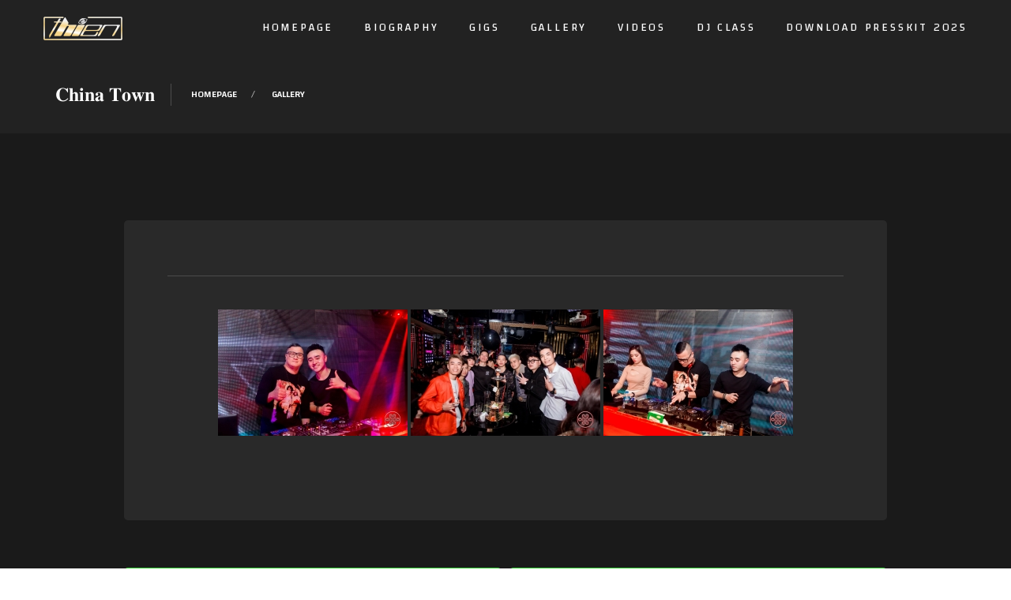

--- FILE ---
content_type: text/html; charset=UTF-8
request_url: https://thienhi.com.vn/%F0%9D%90%82%F0%9D%90%A1%F0%9D%90%A2%F0%9D%90%A7%F0%9D%90%9A-%F0%9D%90%93%F0%9D%90%A8%F0%9D%90%B0%F0%9D%90%A7/
body_size: 9597
content:
<!DOCTYPE html>
<html dir="ltr" lang="en-US" prefix="og: https://ogp.me/ns#" class="no-js">
<head>
	<meta charset="UTF-8">
	<meta name="viewport" content="width=device-width, initial-scale=1">
	<link rel="profile" href="http://gmpg.org/xfn/11">
		<title>𝐂𝐡𝐢𝐧𝐚 𝐓𝐨𝐰𝐧 - Thiện Hí</title>

		<!-- All in One SEO 4.7.7.2 - aioseo.com -->
	<meta name="robots" content="max-image-preview:large" />
	<meta name="author" content="adminhieu"/>
	<link rel="canonical" href="https://thienhi.com.vn/%f0%9d%90%82%f0%9d%90%a1%f0%9d%90%a2%f0%9d%90%a7%f0%9d%90%9a-%f0%9d%90%93%f0%9d%90%a8%f0%9d%90%b0%f0%9d%90%a7/" />
	<meta name="generator" content="All in One SEO (AIOSEO) 4.7.7.2" />
		<meta property="og:locale" content="en_US" />
		<meta property="og:site_name" content="Thiện Hí - DJ THIEN HI&#039;" />
		<meta property="og:type" content="article" />
		<meta property="og:title" content="𝐂𝐡𝐢𝐧𝐚 𝐓𝐨𝐰𝐧 - Thiện Hí" />
		<meta property="og:url" content="https://thienhi.com.vn/%f0%9d%90%82%f0%9d%90%a1%f0%9d%90%a2%f0%9d%90%a7%f0%9d%90%9a-%f0%9d%90%93%f0%9d%90%a8%f0%9d%90%b0%f0%9d%90%a7/" />
		<meta property="article:published_time" content="2021-01-02T13:24:21+00:00" />
		<meta property="article:modified_time" content="2021-01-12T13:25:34+00:00" />
		<meta name="twitter:card" content="summary" />
		<meta name="twitter:title" content="𝐂𝐡𝐢𝐧𝐚 𝐓𝐨𝐰𝐧 - Thiện Hí" />
		<script type="application/ld+json" class="aioseo-schema">
			{"@context":"https:\/\/schema.org","@graph":[{"@type":"BlogPosting","@id":"https:\/\/thienhi.com.vn\/%f0%9d%90%82%f0%9d%90%a1%f0%9d%90%a2%f0%9d%90%a7%f0%9d%90%9a-%f0%9d%90%93%f0%9d%90%a8%f0%9d%90%b0%f0%9d%90%a7\/#blogposting","name":"\ud835\udc02\ud835\udc21\ud835\udc22\ud835\udc27\ud835\udc1a \ud835\udc13\ud835\udc28\ud835\udc30\ud835\udc27 - Thi\u1ec7n H\u00ed","headline":"\ud835\udc02\ud835\udc21\ud835\udc22\ud835\udc27\ud835\udc1a \ud835\udc13\ud835\udc28\ud835\udc30\ud835\udc27","author":{"@id":"https:\/\/thienhi.com.vn\/author\/adminhieu\/#author"},"publisher":{"@id":"https:\/\/thienhi.com.vn\/#organization"},"datePublished":"2021-01-02T20:24:21+07:00","dateModified":"2021-01-12T20:25:34+07:00","inLanguage":"en-US","mainEntityOfPage":{"@id":"https:\/\/thienhi.com.vn\/%f0%9d%90%82%f0%9d%90%a1%f0%9d%90%a2%f0%9d%90%a7%f0%9d%90%9a-%f0%9d%90%93%f0%9d%90%a8%f0%9d%90%b0%f0%9d%90%a7\/#webpage"},"isPartOf":{"@id":"https:\/\/thienhi.com.vn\/%f0%9d%90%82%f0%9d%90%a1%f0%9d%90%a2%f0%9d%90%a7%f0%9d%90%9a-%f0%9d%90%93%f0%9d%90%a8%f0%9d%90%b0%f0%9d%90%a7\/#webpage"},"articleSection":"Gallery, Gallery"},{"@type":"BreadcrumbList","@id":"https:\/\/thienhi.com.vn\/%f0%9d%90%82%f0%9d%90%a1%f0%9d%90%a2%f0%9d%90%a7%f0%9d%90%9a-%f0%9d%90%93%f0%9d%90%a8%f0%9d%90%b0%f0%9d%90%a7\/#breadcrumblist","itemListElement":[{"@type":"ListItem","@id":"https:\/\/thienhi.com.vn\/#listItem","position":1,"name":"Home","item":"https:\/\/thienhi.com.vn\/","nextItem":{"@type":"ListItem","@id":"https:\/\/thienhi.com.vn\/%f0%9d%90%82%f0%9d%90%a1%f0%9d%90%a2%f0%9d%90%a7%f0%9d%90%9a-%f0%9d%90%93%f0%9d%90%a8%f0%9d%90%b0%f0%9d%90%a7\/#listItem","name":"\ud835\udc02\ud835\udc21\ud835\udc22\ud835\udc27\ud835\udc1a \ud835\udc13\ud835\udc28\ud835\udc30\ud835\udc27"}},{"@type":"ListItem","@id":"https:\/\/thienhi.com.vn\/%f0%9d%90%82%f0%9d%90%a1%f0%9d%90%a2%f0%9d%90%a7%f0%9d%90%9a-%f0%9d%90%93%f0%9d%90%a8%f0%9d%90%b0%f0%9d%90%a7\/#listItem","position":2,"name":"\ud835\udc02\ud835\udc21\ud835\udc22\ud835\udc27\ud835\udc1a \ud835\udc13\ud835\udc28\ud835\udc30\ud835\udc27","previousItem":{"@type":"ListItem","@id":"https:\/\/thienhi.com.vn\/#listItem","name":"Home"}}]},{"@type":"Organization","@id":"https:\/\/thienhi.com.vn\/#organization","name":"Thi\u1ec7n H\u00ed","description":"DJ THIEN HI'","url":"https:\/\/thienhi.com.vn\/"},{"@type":"Person","@id":"https:\/\/thienhi.com.vn\/author\/adminhieu\/#author","url":"https:\/\/thienhi.com.vn\/author\/adminhieu\/","name":"adminhieu","image":{"@type":"ImageObject","@id":"https:\/\/thienhi.com.vn\/%f0%9d%90%82%f0%9d%90%a1%f0%9d%90%a2%f0%9d%90%a7%f0%9d%90%9a-%f0%9d%90%93%f0%9d%90%a8%f0%9d%90%b0%f0%9d%90%a7\/#authorImage","url":"https:\/\/secure.gravatar.com\/avatar\/f86f733b9a51ab35ace49c1e08def132?s=96&d=mm&r=g","width":96,"height":96,"caption":"adminhieu"}},{"@type":"WebPage","@id":"https:\/\/thienhi.com.vn\/%f0%9d%90%82%f0%9d%90%a1%f0%9d%90%a2%f0%9d%90%a7%f0%9d%90%9a-%f0%9d%90%93%f0%9d%90%a8%f0%9d%90%b0%f0%9d%90%a7\/#webpage","url":"https:\/\/thienhi.com.vn\/%f0%9d%90%82%f0%9d%90%a1%f0%9d%90%a2%f0%9d%90%a7%f0%9d%90%9a-%f0%9d%90%93%f0%9d%90%a8%f0%9d%90%b0%f0%9d%90%a7\/","name":"\ud835\udc02\ud835\udc21\ud835\udc22\ud835\udc27\ud835\udc1a \ud835\udc13\ud835\udc28\ud835\udc30\ud835\udc27 - Thi\u1ec7n H\u00ed","inLanguage":"en-US","isPartOf":{"@id":"https:\/\/thienhi.com.vn\/#website"},"breadcrumb":{"@id":"https:\/\/thienhi.com.vn\/%f0%9d%90%82%f0%9d%90%a1%f0%9d%90%a2%f0%9d%90%a7%f0%9d%90%9a-%f0%9d%90%93%f0%9d%90%a8%f0%9d%90%b0%f0%9d%90%a7\/#breadcrumblist"},"author":{"@id":"https:\/\/thienhi.com.vn\/author\/adminhieu\/#author"},"creator":{"@id":"https:\/\/thienhi.com.vn\/author\/adminhieu\/#author"},"datePublished":"2021-01-02T20:24:21+07:00","dateModified":"2021-01-12T20:25:34+07:00"},{"@type":"WebSite","@id":"https:\/\/thienhi.com.vn\/#website","url":"https:\/\/thienhi.com.vn\/","name":"Thi\u1ec7n H\u00ed","description":"DJ THIEN HI'","inLanguage":"en-US","publisher":{"@id":"https:\/\/thienhi.com.vn\/#organization"}}]}
		</script>
		<!-- All in One SEO -->

<link rel='dns-prefetch' href='//fonts.googleapis.com' />
<link rel='stylesheet' id='wp-block-library-css' href='https://thienhi.com.vn/wp-includes/css/dist/block-library/style.min.css' type='text/css' media='all' />
<style id='classic-theme-styles-inline-css' type='text/css'>
/*! This file is auto-generated */
.wp-block-button__link{color:#fff;background-color:#32373c;border-radius:9999px;box-shadow:none;text-decoration:none;padding:calc(.667em + 2px) calc(1.333em + 2px);font-size:1.125em}.wp-block-file__button{background:#32373c;color:#fff;text-decoration:none}
</style>
<style id='global-styles-inline-css' type='text/css'>
:root{--wp--preset--aspect-ratio--square: 1;--wp--preset--aspect-ratio--4-3: 4/3;--wp--preset--aspect-ratio--3-4: 3/4;--wp--preset--aspect-ratio--3-2: 3/2;--wp--preset--aspect-ratio--2-3: 2/3;--wp--preset--aspect-ratio--16-9: 16/9;--wp--preset--aspect-ratio--9-16: 9/16;--wp--preset--color--black: #000000;--wp--preset--color--cyan-bluish-gray: #abb8c3;--wp--preset--color--white: #ffffff;--wp--preset--color--pale-pink: #f78da7;--wp--preset--color--vivid-red: #cf2e2e;--wp--preset--color--luminous-vivid-orange: #ff6900;--wp--preset--color--luminous-vivid-amber: #fcb900;--wp--preset--color--light-green-cyan: #7bdcb5;--wp--preset--color--vivid-green-cyan: #00d084;--wp--preset--color--pale-cyan-blue: #8ed1fc;--wp--preset--color--vivid-cyan-blue: #0693e3;--wp--preset--color--vivid-purple: #9b51e0;--wp--preset--gradient--vivid-cyan-blue-to-vivid-purple: linear-gradient(135deg,rgba(6,147,227,1) 0%,rgb(155,81,224) 100%);--wp--preset--gradient--light-green-cyan-to-vivid-green-cyan: linear-gradient(135deg,rgb(122,220,180) 0%,rgb(0,208,130) 100%);--wp--preset--gradient--luminous-vivid-amber-to-luminous-vivid-orange: linear-gradient(135deg,rgba(252,185,0,1) 0%,rgba(255,105,0,1) 100%);--wp--preset--gradient--luminous-vivid-orange-to-vivid-red: linear-gradient(135deg,rgba(255,105,0,1) 0%,rgb(207,46,46) 100%);--wp--preset--gradient--very-light-gray-to-cyan-bluish-gray: linear-gradient(135deg,rgb(238,238,238) 0%,rgb(169,184,195) 100%);--wp--preset--gradient--cool-to-warm-spectrum: linear-gradient(135deg,rgb(74,234,220) 0%,rgb(151,120,209) 20%,rgb(207,42,186) 40%,rgb(238,44,130) 60%,rgb(251,105,98) 80%,rgb(254,248,76) 100%);--wp--preset--gradient--blush-light-purple: linear-gradient(135deg,rgb(255,206,236) 0%,rgb(152,150,240) 100%);--wp--preset--gradient--blush-bordeaux: linear-gradient(135deg,rgb(254,205,165) 0%,rgb(254,45,45) 50%,rgb(107,0,62) 100%);--wp--preset--gradient--luminous-dusk: linear-gradient(135deg,rgb(255,203,112) 0%,rgb(199,81,192) 50%,rgb(65,88,208) 100%);--wp--preset--gradient--pale-ocean: linear-gradient(135deg,rgb(255,245,203) 0%,rgb(182,227,212) 50%,rgb(51,167,181) 100%);--wp--preset--gradient--electric-grass: linear-gradient(135deg,rgb(202,248,128) 0%,rgb(113,206,126) 100%);--wp--preset--gradient--midnight: linear-gradient(135deg,rgb(2,3,129) 0%,rgb(40,116,252) 100%);--wp--preset--font-size--small: 13px;--wp--preset--font-size--medium: 20px;--wp--preset--font-size--large: 36px;--wp--preset--font-size--x-large: 42px;--wp--preset--spacing--20: 0.44rem;--wp--preset--spacing--30: 0.67rem;--wp--preset--spacing--40: 1rem;--wp--preset--spacing--50: 1.5rem;--wp--preset--spacing--60: 2.25rem;--wp--preset--spacing--70: 3.38rem;--wp--preset--spacing--80: 5.06rem;--wp--preset--shadow--natural: 6px 6px 9px rgba(0, 0, 0, 0.2);--wp--preset--shadow--deep: 12px 12px 50px rgba(0, 0, 0, 0.4);--wp--preset--shadow--sharp: 6px 6px 0px rgba(0, 0, 0, 0.2);--wp--preset--shadow--outlined: 6px 6px 0px -3px rgba(255, 255, 255, 1), 6px 6px rgba(0, 0, 0, 1);--wp--preset--shadow--crisp: 6px 6px 0px rgba(0, 0, 0, 1);}:where(.is-layout-flex){gap: 0.5em;}:where(.is-layout-grid){gap: 0.5em;}body .is-layout-flex{display: flex;}.is-layout-flex{flex-wrap: wrap;align-items: center;}.is-layout-flex > :is(*, div){margin: 0;}body .is-layout-grid{display: grid;}.is-layout-grid > :is(*, div){margin: 0;}:where(.wp-block-columns.is-layout-flex){gap: 2em;}:where(.wp-block-columns.is-layout-grid){gap: 2em;}:where(.wp-block-post-template.is-layout-flex){gap: 1.25em;}:where(.wp-block-post-template.is-layout-grid){gap: 1.25em;}.has-black-color{color: var(--wp--preset--color--black) !important;}.has-cyan-bluish-gray-color{color: var(--wp--preset--color--cyan-bluish-gray) !important;}.has-white-color{color: var(--wp--preset--color--white) !important;}.has-pale-pink-color{color: var(--wp--preset--color--pale-pink) !important;}.has-vivid-red-color{color: var(--wp--preset--color--vivid-red) !important;}.has-luminous-vivid-orange-color{color: var(--wp--preset--color--luminous-vivid-orange) !important;}.has-luminous-vivid-amber-color{color: var(--wp--preset--color--luminous-vivid-amber) !important;}.has-light-green-cyan-color{color: var(--wp--preset--color--light-green-cyan) !important;}.has-vivid-green-cyan-color{color: var(--wp--preset--color--vivid-green-cyan) !important;}.has-pale-cyan-blue-color{color: var(--wp--preset--color--pale-cyan-blue) !important;}.has-vivid-cyan-blue-color{color: var(--wp--preset--color--vivid-cyan-blue) !important;}.has-vivid-purple-color{color: var(--wp--preset--color--vivid-purple) !important;}.has-black-background-color{background-color: var(--wp--preset--color--black) !important;}.has-cyan-bluish-gray-background-color{background-color: var(--wp--preset--color--cyan-bluish-gray) !important;}.has-white-background-color{background-color: var(--wp--preset--color--white) !important;}.has-pale-pink-background-color{background-color: var(--wp--preset--color--pale-pink) !important;}.has-vivid-red-background-color{background-color: var(--wp--preset--color--vivid-red) !important;}.has-luminous-vivid-orange-background-color{background-color: var(--wp--preset--color--luminous-vivid-orange) !important;}.has-luminous-vivid-amber-background-color{background-color: var(--wp--preset--color--luminous-vivid-amber) !important;}.has-light-green-cyan-background-color{background-color: var(--wp--preset--color--light-green-cyan) !important;}.has-vivid-green-cyan-background-color{background-color: var(--wp--preset--color--vivid-green-cyan) !important;}.has-pale-cyan-blue-background-color{background-color: var(--wp--preset--color--pale-cyan-blue) !important;}.has-vivid-cyan-blue-background-color{background-color: var(--wp--preset--color--vivid-cyan-blue) !important;}.has-vivid-purple-background-color{background-color: var(--wp--preset--color--vivid-purple) !important;}.has-black-border-color{border-color: var(--wp--preset--color--black) !important;}.has-cyan-bluish-gray-border-color{border-color: var(--wp--preset--color--cyan-bluish-gray) !important;}.has-white-border-color{border-color: var(--wp--preset--color--white) !important;}.has-pale-pink-border-color{border-color: var(--wp--preset--color--pale-pink) !important;}.has-vivid-red-border-color{border-color: var(--wp--preset--color--vivid-red) !important;}.has-luminous-vivid-orange-border-color{border-color: var(--wp--preset--color--luminous-vivid-orange) !important;}.has-luminous-vivid-amber-border-color{border-color: var(--wp--preset--color--luminous-vivid-amber) !important;}.has-light-green-cyan-border-color{border-color: var(--wp--preset--color--light-green-cyan) !important;}.has-vivid-green-cyan-border-color{border-color: var(--wp--preset--color--vivid-green-cyan) !important;}.has-pale-cyan-blue-border-color{border-color: var(--wp--preset--color--pale-cyan-blue) !important;}.has-vivid-cyan-blue-border-color{border-color: var(--wp--preset--color--vivid-cyan-blue) !important;}.has-vivid-purple-border-color{border-color: var(--wp--preset--color--vivid-purple) !important;}.has-vivid-cyan-blue-to-vivid-purple-gradient-background{background: var(--wp--preset--gradient--vivid-cyan-blue-to-vivid-purple) !important;}.has-light-green-cyan-to-vivid-green-cyan-gradient-background{background: var(--wp--preset--gradient--light-green-cyan-to-vivid-green-cyan) !important;}.has-luminous-vivid-amber-to-luminous-vivid-orange-gradient-background{background: var(--wp--preset--gradient--luminous-vivid-amber-to-luminous-vivid-orange) !important;}.has-luminous-vivid-orange-to-vivid-red-gradient-background{background: var(--wp--preset--gradient--luminous-vivid-orange-to-vivid-red) !important;}.has-very-light-gray-to-cyan-bluish-gray-gradient-background{background: var(--wp--preset--gradient--very-light-gray-to-cyan-bluish-gray) !important;}.has-cool-to-warm-spectrum-gradient-background{background: var(--wp--preset--gradient--cool-to-warm-spectrum) !important;}.has-blush-light-purple-gradient-background{background: var(--wp--preset--gradient--blush-light-purple) !important;}.has-blush-bordeaux-gradient-background{background: var(--wp--preset--gradient--blush-bordeaux) !important;}.has-luminous-dusk-gradient-background{background: var(--wp--preset--gradient--luminous-dusk) !important;}.has-pale-ocean-gradient-background{background: var(--wp--preset--gradient--pale-ocean) !important;}.has-electric-grass-gradient-background{background: var(--wp--preset--gradient--electric-grass) !important;}.has-midnight-gradient-background{background: var(--wp--preset--gradient--midnight) !important;}.has-small-font-size{font-size: var(--wp--preset--font-size--small) !important;}.has-medium-font-size{font-size: var(--wp--preset--font-size--medium) !important;}.has-large-font-size{font-size: var(--wp--preset--font-size--large) !important;}.has-x-large-font-size{font-size: var(--wp--preset--font-size--x-large) !important;}
:where(.wp-block-post-template.is-layout-flex){gap: 1.25em;}:where(.wp-block-post-template.is-layout-grid){gap: 1.25em;}
:where(.wp-block-columns.is-layout-flex){gap: 2em;}:where(.wp-block-columns.is-layout-grid){gap: 2em;}
:root :where(.wp-block-pullquote){font-size: 1.5em;line-height: 1.6;}
</style>
<link rel='stylesheet' id='ngg_trigger_buttons-css' href='https://thienhi.com.vn/wp-content/plugins/nextgen-gallery/static/GalleryDisplay/trigger_buttons.css' type='text/css' media='all' />
<link rel='stylesheet' id='simplelightbox-0-css' href='https://thienhi.com.vn/wp-content/plugins/nextgen-gallery/static/Lightbox/simplelightbox/simple-lightbox.css' type='text/css' media='all' />
<link rel='stylesheet' id='fontawesome_v4_shim_style-css' href='https://thienhi.com.vn/wp-content/plugins/nextgen-gallery/static/FontAwesome/css/v4-shims.min.css' type='text/css' media='all' />
<link rel='stylesheet' id='fontawesome-css' href='https://thienhi.com.vn/wp-content/plugins/nextgen-gallery/static/FontAwesome/css/all.min.css' type='text/css' media='all' />
<link rel='stylesheet' id='nextgen_pagination_style-css' href='https://thienhi.com.vn/wp-content/plugins/nextgen-gallery/static/GalleryDisplay/pagination_style.css' type='text/css' media='all' />
<link rel='stylesheet' id='nextgen_basic_thumbnails_style-css' href='https://thienhi.com.vn/wp-content/plugins/nextgen-gallery/static/Thumbnails/nextgen_basic_thumbnails.css' type='text/css' media='all' />
<link rel='stylesheet' id='font-awesome-css' href='https://thienhi.com.vn/wp-content/plugins/unyson/framework/static/libs/font-awesome/css/font-awesome.min.css' type='text/css' media='all' />
<link rel='stylesheet' id='flicker-icon-fonts-css' href='https://thienhi.com.vn/wp-content/themes/flicker/css/fonts.css' type='text/css' media='all' />
<link rel='stylesheet' id='flicker-font-css' href='//fonts.googleapis.com/css?family=Changa%3A400%2C500%2C600%7CLato%3A400%2C+400i&#038;subset=latin' type='text/css' media='all' />
<link rel='stylesheet' id='flicker-css-style-css' href='https://thienhi.com.vn/wp-content/themes/flicker-child/style.css' type='text/css' media='all' />
<link rel='stylesheet' id='bootstrap-css' href='https://thienhi.com.vn/wp-content/themes/flicker/css/bootstrap.min.css' type='text/css' media='all' />
<link rel='stylesheet' id='selectize-css' href='https://thienhi.com.vn/wp-content/themes/flicker/css/selectize.default.css' type='text/css' media='all' />
<link rel='stylesheet' id='flicker-animations-css' href='https://thienhi.com.vn/wp-content/themes/flicker/css/animations.css' type='text/css' media='all' />
<link rel='stylesheet' id='flicker-main-css' href='https://thienhi.com.vn/wp-content/themes/flicker/css/main2.css' type='text/css' media='all' />
<script type="text/javascript" src="https://thienhi.com.vn/wp-includes/js/jquery/jquery.min.js" id="jquery-core-js"></script>
<script type="text/javascript" src="https://thienhi.com.vn/wp-includes/js/jquery/jquery-migrate.min.js" id="jquery-migrate-js"></script>
<script type="text/javascript" id="photocrati_ajax-js-extra">
/* <![CDATA[ */
var photocrati_ajax = {"url":"https:\/\/thienhi.com.vn\/index.php?photocrati_ajax=1","rest_url":"https:\/\/thienhi.com.vn\/wp-json\/","wp_home_url":"https:\/\/thienhi.com.vn","wp_site_url":"https:\/\/thienhi.com.vn","wp_root_url":"https:\/\/thienhi.com.vn","wp_plugins_url":"https:\/\/thienhi.com.vn\/wp-content\/plugins","wp_content_url":"https:\/\/thienhi.com.vn\/wp-content","wp_includes_url":"https:\/\/thienhi.com.vn\/wp-includes\/","ngg_param_slug":"nggallery","rest_nonce":"98b5aeef8f"};
/* ]]> */
</script>
<script type="text/javascript" src="https://thienhi.com.vn/wp-content/plugins/nextgen-gallery/static/Legacy/ajax.min.js" id="photocrati_ajax-js"></script>
<script type="text/javascript" src="https://thienhi.com.vn/wp-content/plugins/nextgen-gallery/static/FontAwesome/js/v4-shims.min.js" id="fontawesome_v4_shim-js"></script>
<script type="text/javascript" defer crossorigin="anonymous" data-auto-replace-svg="false" data-keep-original-source="false" data-search-pseudo-elements src="https://thienhi.com.vn/wp-content/plugins/nextgen-gallery/static/FontAwesome/js/all.min.js" id="fontawesome-js"></script>
<script type="text/javascript" src="https://thienhi.com.vn/wp-content/plugins/nextgen-gallery/static/Thumbnails/nextgen_basic_thumbnails.js" id="nextgen_basic_thumbnails_script-js"></script>
<script type="text/javascript" src="https://thienhi.com.vn/wp-content/plugins/nextgen-gallery/static/Thumbnails/ajax_pagination.js" id="nextgen-basic-thumbnails-ajax-pagination-js"></script>
<script type="text/javascript" src="https://thienhi.com.vn/wp-content/themes/flicker/js/vendor/modernizr-2.6.2.min.js" id="flicker-modernizr-js"></script>
<link rel="https://api.w.org/" href="https://thienhi.com.vn/wp-json/" /><link rel="alternate" title="JSON" type="application/json" href="https://thienhi.com.vn/wp-json/wp/v2/posts/3697" /><link rel='shortlink' href='https://thienhi.com.vn/?p=3697' />
<link rel="alternate" title="oEmbed (JSON)" type="application/json+oembed" href="https://thienhi.com.vn/wp-json/oembed/1.0/embed?url=https%3A%2F%2Fthienhi.com.vn%2F%25f0%259d%2590%2582%25f0%259d%2590%25a1%25f0%259d%2590%25a2%25f0%259d%2590%25a7%25f0%259d%2590%259a-%25f0%259d%2590%2593%25f0%259d%2590%25a8%25f0%259d%2590%25b0%25f0%259d%2590%25a7%2F" />
<link rel="alternate" title="oEmbed (XML)" type="text/xml+oembed" href="https://thienhi.com.vn/wp-json/oembed/1.0/embed?url=https%3A%2F%2Fthienhi.com.vn%2F%25f0%259d%2590%2582%25f0%259d%2590%25a1%25f0%259d%2590%25a2%25f0%259d%2590%25a7%25f0%259d%2590%259a-%25f0%259d%2590%2593%25f0%259d%2590%25a8%25f0%259d%2590%25b0%25f0%259d%2590%25a7%2F&#038;format=xml" />

		<!-- GA Google Analytics @ https://m0n.co/ga -->
		<script>
			(function(i,s,o,g,r,a,m){i['GoogleAnalyticsObject']=r;i[r]=i[r]||function(){
			(i[r].q=i[r].q||[]).push(arguments)},i[r].l=1*new Date();a=s.createElement(o),
			m=s.getElementsByTagName(o)[0];a.async=1;a.src=g;m.parentNode.insertBefore(a,m)
			})(window,document,'script','https://www.google-analytics.com/analytics.js','ga');
			ga('create', 'G-7NK5JFJQM3', 'auto');
			ga('require', 'displayfeatures');
			ga('require', 'linkid');
			ga('set', 'anonymizeIp', true);
			ga('set', 'forceSSL', true);
			ga('send', 'pageview');
		</script>

			<style type="text/css" id="wp-custom-css">
			.vertical-item.content-absolute .item-content.cs {
    background-color: #32cd32;
}
.item-media.mutted-media img {
    opacity: 0.9;
}

.event-single .entry-thumbnail {
	display: none;
}
.small-text.bottommargin_0 {
 display: none;
}
.entry-meta-corner .big {
    font-size: 40px;
    display: none;
}
h3.entry-title {
    font-size: 19px;
}
time.entry-date {
    display: none;
}
.entry-meta {
    display: none;
}
		</style>
			<!-- Global site tag (gtag.js) - Google Analytics -->
<script async src="https://www.googletagmanager.com/gtag/js?id=G-XLEVFVKV82"></script>
<script>
  window.dataLayer = window.dataLayer || [];
  function gtag(){dataLayer.push(arguments);}
  gtag('js', new Date());

  gtag('config', 'G-XLEVFVKV82');
</script>
</head>

<body class="post-template-default single single-post postid-3697 single-format-gallery group-blog masthead-fixed full-width footer-widgets singular">

<!-- search modal -->
<div class="modal" tabindex="-1" role="dialog" aria-labelledby="search_modal" id="search_modal">
	<button type="button" class="close" data-dismiss="modal" aria-label="Close">
		<span aria-hidden="true">
			<i class="rt-icon2-cross2"></i>
		</span>
	</button>
	<div class="widget widget_search">
		
<form role="search" method="get" class="search-form" action="https://thienhi.com.vn/">
    <div class="form-group-wrap">
        <div class="form-group bottommargin_0">
            <input type="search" class="search-field form-control"
                   placeholder="Search Keyword"
                   value="" name="s"
                   title="Search for:"/>
        </div>
        <button type="submit" class="search-submit theme_button color2 no_bg_button">
            <span class="screen-reader-text">Search</span>
        </button>
    </div>
</form>
	</div>
</div>
	<!-- Unyson messages modal -->
	<div class="modal fade" tabindex="-1" role="dialog" id="messages_modal">
		<div class="fw-messages-wrap ls with_padding">
					</div>
	</div><!-- eof .modal -->

<!-- wrappers for visual page editor and boxed version of template -->
<div id="canvas" class="">
	<div id="box_wrapper" class="">
		<!-- template sections -->
		
<header class="page_header header_darkgrey toggler_right">
	<div class="container">
		<div class="row">
			<div class="col-sm-12">
				<div class="display_table_md">
					<div class="display_table_cell_md">
                        <a href="https://thienhi.com.vn/"
   rel="home" class="logo logo_image_only">
			<img src="//thienhi.com.vn/wp-content/uploads/2018/12/gold-e1543924746729.png" alt="">
		</a>					</div>
					<div class="display_table_cell_md">
						<nav class="mainmenu_wrapper primary-navigation text-md-right">
							<ul id="menu-main-menu" class="sf-menu nav-menu nav"><li id="menu-item-992" class="menu-item menu-item-type-post_type menu-item-object-page menu-item-home menu-item-992"><a href="https://thienhi.com.vn/" >Homepage</a></li>
<li id="menu-item-1053" class="menu-item menu-item-type-post_type menu-item-object-page menu-item-1053"><a href="https://thienhi.com.vn/biography/" >Biography</a></li>
<li id="menu-item-1185" class="menu-item menu-item-type-post_type_archive menu-item-object-fw-event menu-item-1185"><a href="https://thienhi.com.vn/events/" >GIGS</a></li>
<li id="menu-item-1602" class="menu-item menu-item-type-post_type menu-item-object-page current_page_parent menu-item-1602"><a href="https://thienhi.com.vn/gallery/" >Gallery</a></li>
<li id="menu-item-1767" class="menu-item menu-item-type-post_type menu-item-object-page menu-item-1767"><a href="https://thienhi.com.vn/videos/" >Videos</a></li>
<li id="menu-item-2306" class="menu-item menu-item-type-post_type menu-item-object-page menu-item-2306"><a href="https://thienhi.com.vn/dj-class/" >DJ CLASS</a></li>
<li id="menu-item-1730" class="menu-item menu-item-type-custom menu-item-object-custom menu-item-1730"><a href="https://drive.google.com/file/d/17ptRFwBVOawjpHZjDgMucLUIvscSMz5c" >DOWNLOAD PRESSKIT 2025</a></li>
</ul>						</nav>
						<span class="toggle_menu"><span></span></span>
					</div>
				</div>
			</div><!--	eof .col-sm-* -->
		</div><!--	eof .row-->
	</div> <!--	eof .container-->
</header><!-- eof .page_header --><section class="page_breadcrumbs ds section_padding_top_25 section_padding_bottom_25">
	<div class="container">
		<div class="col-sm-12 text-center text-md-left display_table_md">
			<h2 class="small display_table_cell_md">
				𝐂𝐡𝐢𝐧𝐚 𝐓𝐨𝐰𝐧			</h2>
						<div class="display_table_cell_md breadcrumb">
					<ol class="breadcrumb">
									<li class="first-item">
									<a href="https://thienhi.com.vn/">Homepage</a></li>
																<li class="0-item">
									<a href="https://thienhi.com.vn/category/gallery/">Gallery</a></li>
																<li class="last-item">𝐂𝐡𝐢𝐧𝐚 𝐓𝐨𝐰𝐧</li>
						</ol>
			</div>
				</div><!-- eof .col-* .display_table_md -->
	</div><!-- eof .container -->
</section><!-- eof .page_breadcrumbs -->
		        <section class="ds ms page_content section_padding_top_100 section_padding_bottom_100 columns_padding_25">
					<div class="container">
				<div class="row">

					
	<div id="content" class="col-xs-12 col-md-10 col-md-offset-1">
	
	<article id="post-3697" class="vertical-item content-padding big-padding with_background rounded overflow_hidden post-3697 post type-post status-publish format-gallery hentry category-gallery post_format-post-format-gallery">
		
        <div class="item-content">
            <header class="entry-header">

				
                <div class="entry-meta small-text content-justify vertical-center">
					<span class="greylinks"><a href="https://thienhi.com.vn/%f0%9d%90%82%f0%9d%90%a1%f0%9d%90%a2%f0%9d%90%a7%f0%9d%90%9a-%f0%9d%90%93%f0%9d%90%a8%f0%9d%90%b0%f0%9d%90%a7/" rel="bookmark"><time class="entry-date" datetime="2021-01-02T20:24:21+07:00">January 2, 2021</time></a></span>									<div class="share_buttons_wrap inline-block highlightlinks">
				<span class="share_buttons_toggle"><i class="fa fa-share-alt" aria-hidden="true"></i></span>
                <div class="share_buttons">
			
				<a href="https://www.facebook.com/sharer.php?u=https://thienhi.com.vn/%f0%9d%90%82%f0%9d%90%a1%f0%9d%90%a2%f0%9d%90%a7%f0%9d%90%9a-%f0%9d%90%93%f0%9d%90%a8%f0%9d%90%b0%f0%9d%90%a7/" class="social-icon color-icon socicon-facebook" target="_blank"></a>
			            </div>
			</div><!-- eof .share_buttons_wrap -->
		                </div>

                <hr>

                <div class="entry-meta">
					<a href="https://thienhi.com.vn/author/adminhieu/">By: <span>adminhieu</span></a>					                        / <span class="categories-links highlightlinks"><a href="https://thienhi.com.vn/category/gallery/" rel="category tag">Gallery</a></span>

										                        / <a href="https://thienhi.com.vn/%f0%9d%90%82%f0%9d%90%a1%f0%9d%90%a2%f0%9d%90%a7%f0%9d%90%9a-%f0%9d%90%93%f0%9d%90%a8%f0%9d%90%b0%f0%9d%90%a7/#respond">
                            <span class="value">0 comments</span>
                        </a>
					                </div>

            </header><!-- .entry-header -->

			                <div class="entry-content">
					<!-- default-view.php -->
<div
	class="ngg-galleryoverview default-view 
		"
	id="ngg-gallery-5e70395fa1c3129c41e37f1910d98f46-1">

		<!-- Thumbnails -->
				<div id="ngg-image-0" class="ngg-gallery-thumbnail-box 
											" 
			>
						<div class="ngg-gallery-thumbnail">
			<a href="https://thienhi.com.vn/wp-content/gallery/f09d9082f09d90a1f09d90a2f09d90a7f09d909a-f09d9093f09d90a8f09d90b0f09d90a7/135001788_876060553140459_8996989469453302413_o.jpg"
				title=""
				data-src="https://thienhi.com.vn/wp-content/gallery/f09d9082f09d90a1f09d90a2f09d90a7f09d909a-f09d9093f09d90a8f09d90b0f09d90a7/135001788_876060553140459_8996989469453302413_o.jpg"
				data-thumbnail="https://thienhi.com.vn/wp-content/gallery/f09d9082f09d90a1f09d90a2f09d90a7f09d909a-f09d9093f09d90a8f09d90b0f09d90a7/thumbs/thumbs_135001788_876060553140459_8996989469453302413_o.jpg"
				data-image-id="1072"
				data-title="135001788_876060553140459_8996989469453302413_o"
				data-description=""
				data-image-slug="135001788_876060553140459_8996989469453302413_o"
				class="ngg-simplelightbox" rel="5e70395fa1c3129c41e37f1910d98f46">
				<img
					title="135001788_876060553140459_8996989469453302413_o"
					alt="135001788_876060553140459_8996989469453302413_o"
					src="https://thienhi.com.vn/wp-content/gallery/f09d9082f09d90a1f09d90a2f09d90a7f09d909a-f09d9093f09d90a8f09d90b0f09d90a7/thumbs/thumbs_135001788_876060553140459_8996989469453302413_o.jpg"
					width="240"
					height="160"
					style="max-width:100%;"
				/>
			</a>
		</div>
							</div> 
			
				<div id="ngg-image-1" class="ngg-gallery-thumbnail-box 
											" 
			>
						<div class="ngg-gallery-thumbnail">
			<a href="https://thienhi.com.vn/wp-content/gallery/f09d9082f09d90a1f09d90a2f09d90a7f09d909a-f09d9093f09d90a8f09d90b0f09d90a7/134636595_876060409807140_5044091378122860050_o.jpg"
				title=""
				data-src="https://thienhi.com.vn/wp-content/gallery/f09d9082f09d90a1f09d90a2f09d90a7f09d909a-f09d9093f09d90a8f09d90b0f09d90a7/134636595_876060409807140_5044091378122860050_o.jpg"
				data-thumbnail="https://thienhi.com.vn/wp-content/gallery/f09d9082f09d90a1f09d90a2f09d90a7f09d909a-f09d9093f09d90a8f09d90b0f09d90a7/thumbs/thumbs_134636595_876060409807140_5044091378122860050_o.jpg"
				data-image-id="1073"
				data-title="134636595_876060409807140_5044091378122860050_o"
				data-description=""
				data-image-slug="134636595_876060409807140_5044091378122860050_o"
				class="ngg-simplelightbox" rel="5e70395fa1c3129c41e37f1910d98f46">
				<img
					title="134636595_876060409807140_5044091378122860050_o"
					alt="134636595_876060409807140_5044091378122860050_o"
					src="https://thienhi.com.vn/wp-content/gallery/f09d9082f09d90a1f09d90a2f09d90a7f09d909a-f09d9093f09d90a8f09d90b0f09d90a7/thumbs/thumbs_134636595_876060409807140_5044091378122860050_o.jpg"
					width="240"
					height="160"
					style="max-width:100%;"
				/>
			</a>
		</div>
							</div> 
			
				<div id="ngg-image-2" class="ngg-gallery-thumbnail-box 
											" 
			>
						<div class="ngg-gallery-thumbnail">
			<a href="https://thienhi.com.vn/wp-content/gallery/f09d9082f09d90a1f09d90a2f09d90a7f09d909a-f09d9093f09d90a8f09d90b0f09d90a7/135204988_876060579807123_7945212808239989914_o.jpg"
				title=""
				data-src="https://thienhi.com.vn/wp-content/gallery/f09d9082f09d90a1f09d90a2f09d90a7f09d909a-f09d9093f09d90a8f09d90b0f09d90a7/135204988_876060579807123_7945212808239989914_o.jpg"
				data-thumbnail="https://thienhi.com.vn/wp-content/gallery/f09d9082f09d90a1f09d90a2f09d90a7f09d909a-f09d9093f09d90a8f09d90b0f09d90a7/thumbs/thumbs_135204988_876060579807123_7945212808239989914_o.jpg"
				data-image-id="1074"
				data-title="135204988_876060579807123_7945212808239989914_o"
				data-description=""
				data-image-slug="135204988_876060579807123_7945212808239989914_o"
				class="ngg-simplelightbox" rel="5e70395fa1c3129c41e37f1910d98f46">
				<img
					title="135204988_876060579807123_7945212808239989914_o"
					alt="135204988_876060579807123_7945212808239989914_o"
					src="https://thienhi.com.vn/wp-content/gallery/f09d9082f09d90a1f09d90a2f09d90a7f09d909a-f09d9093f09d90a8f09d90b0f09d90a7/thumbs/thumbs_135204988_876060579807123_7945212808239989914_o.jpg"
					width="240"
					height="160"
					style="max-width:100%;"
				/>
			</a>
		</div>
							</div> 
			
	
	<br style="clear: both" />

	
		<!-- Pagination -->
		<div class='ngg-clear'></div>	</div>

                </div><!-- .entry-content -->
			
			        </div>

    </article><!-- #post-## -->

	
        <div class="row columns_padding_5 page-nav small-text">
            <div class="col-xs-6">
				                    <a class="nav-item text-center main_bg_color rounded" href="https://thienhi.com.vn/new-ha-long-club-2/">
                        Previous Post                    </a>
				            </div>
            <div class="col-xs-6">
		                            <a class="nav-item text-center main_bg_color rounded" href="https://thienhi.com.vn/khu-13/">
				        Next Post                    </a>
		                    </div>
        </div>

	
<div id="comments" class="comments-area with_background rounded with_padding big-padding">
			<div id="respond" class="comment-respond">
		<h3 class="highlightlinks"><span class="sr-only">Leave a comment:</span> <small><a rel="nofollow" id="cancel-comment-reply-link" href="/%F0%9D%90%82%F0%9D%90%A1%F0%9D%90%A2%F0%9D%90%A7%F0%9D%90%9A-%F0%9D%90%93%F0%9D%90%A8%F0%9D%90%B0%F0%9D%90%A7/#respond" style="display:none;">Cancel reply</a></small></h3><form action="https://thienhi.com.vn/wp-comments-post.php" method="post" id="commentform" class="comment-form" novalidate><div class="user-avatar"><img alt='' src='https://secure.gravatar.com/avatar/?s=96&#038;d=mm&#038;r=g' srcset='https://secure.gravatar.com/avatar/?s=192&#038;d=mm&#038;r=g 2x' class='avatar avatar-96 photo avatar-default' height='96' width='96' decoding='async'/></div><div class="row columns_padding_10"><div class="col-sm-6"><p class="comment-form-author"><label for="author">Name <span class="required">*</span></label> <input id="author" class="form-control" name="author" type="text" value="" size="30" aria-required='true' required='required' placeholder="Your Name*"></p></div>
<div class="col-sm-6"><p class="comment-form-email"><label for="email">Email <span class="required">*</span></label> <input id="email" class="form-control" name="email" type="email" value="" size="30"  aria-required='true' required='required' placeholder="Email Address*"/></p></div>
<div class="col-sm-12"><p class="comment-form-comment"><label for="comment">Comment</label> <textarea id="comment"  class="form-control" name="comment" cols="45" rows="5"  aria-required="true" required="required"  placeholder="Comment"></textarea></p></div>
<div class="col-sm-12 bottommargin_0"><p class="form-submit topmargin_20"><button type="submit" name="submit" id="submit" class="theme_button color1 min_width_button">Send Comment</button><button type="reset" id="reset_submit" class="theme_button min_width_button">Clear Form</button> <input type='hidden' name='comment_post_ID' value='3697' id='comment_post_ID' />
<input type='hidden' name='comment_parent' id='comment_parent' value='0' />
</p></div></div><p style="display: none;"><input type="hidden" id="akismet_comment_nonce" name="akismet_comment_nonce" value="331d75fdbc" /></p><p style="display: none !important;" class="akismet-fields-container" data-prefix="ak_"><label>&#916;<textarea name="ak_hp_textarea" cols="45" rows="8" maxlength="100"></textarea></label><input type="hidden" id="ak_js_1" name="ak_js" value="8"/><script>document.getElementById( "ak_js_1" ).setAttribute( "value", ( new Date() ).getTime() );</script></p></form>	</div><!-- #respond -->
	</div><!-- #comments -->	</div><!--eof #content -->

				</div><!-- eof .row-->
			</div><!-- eof .container -->
		</section><!-- eof .page_content -->
	<footer class="page_footer ds section_padding_top_100 section_padding_bottom_100 columns_padding_25">
	<div class="container">

		<div class="row">
			<div class="col-sm-12"><div class="widget-theme-wrapper widget_no_background text-center"><div id="media_image-2" class="widget widget_media_image"><a href="https://thienhi.com.vn/"><img width="1024" height="576" src="https://thienhi.com.vn/wp-content/uploads/2019/01/Thien-Hi-youtube-fanpage-about-cover-1024x576.jpg" class="image wp-image-1670  attachment-full size-full" alt="" style="max-width: 100%; height: auto;" decoding="async" loading="lazy" srcset="https://thienhi.com.vn/wp-content/uploads/2019/01/Thien-Hi-youtube-fanpage-about-cover-1024x576.jpg 1024w, https://thienhi.com.vn/wp-content/uploads/2019/01/Thien-Hi-youtube-fanpage-about-cover-1024x576-300x169.jpg 300w, https://thienhi.com.vn/wp-content/uploads/2019/01/Thien-Hi-youtube-fanpage-about-cover-1024x576-768x432.jpg 768w" sizes="(max-width: 1024px) 100vw, 1024px" /></a></div></div></div><div class="col-sm-12"><div class="widget-theme-wrapper widget_no_background text-center"><div id="text-3" class="widget widget_text"><h3 class="widget-title with_line">CONTACT</h3>			<div class="textwidget"><p><em><strong>Booking WORLDWIDE TOUR</strong></em></p>
<p><strong> DJ/PRODUCER THIỆN HÍ </strong></p>
<p>Phone : (+84)931451386<br />
Email : djthienhi.official@gmail.com</p>
</div>
		</div></div></div>		</div>

	</div>
</footer><!-- .page_footer --><section class="page_copyright ds ms section_padding_top_40 section_padding_bottom_40">
	<div class="container">
		<div class="row">
			<div class="col-sm-12 text-center">
				<p>                </p>
							</div>
		</div>
	</div>
</section><!-- .copyrights -->	</div><!-- eof #box_wrapper -->
</div><!-- eof #canvas -->
<script></script><script type="text/javascript" id="post-likes-js-extra">
/* <![CDATA[ */
var MyAjax = {"ajaxurl":"https:\/\/thienhi.com.vn\/wp-admin\/admin-ajax.php","security":"42b7767419"};
/* ]]> */
</script>
<script type="text/javascript" src="https://thienhi.com.vn/wp-content/plugins/mwt-addons//static/js/mod-post-likes.js" id="post-likes-js"></script>
<script type="text/javascript" id="ngg_common-js-extra">
/* <![CDATA[ */

var galleries = {};
galleries.gallery_5e70395fa1c3129c41e37f1910d98f46 = {"ID":"5e70395fa1c3129c41e37f1910d98f46","album_ids":[],"container_ids":["75"],"display":null,"display_settings":{"display_view":"default-view.php","images_per_page":"24","number_of_columns":0,"thumbnail_width":240,"thumbnail_height":160,"show_all_in_lightbox":0,"ajax_pagination":1,"use_imagebrowser_effect":0,"template":"","display_no_images_error":1,"disable_pagination":0,"show_slideshow_link":0,"slideshow_link_text":"View Slideshow","override_thumbnail_settings":0,"thumbnail_quality":"100","thumbnail_crop":"0","thumbnail_watermark":0,"ngg_triggers_display":"never","use_lightbox_effect":true,"_errors":[]},"display_type":"photocrati-nextgen_basic_thumbnails","effect_code":null,"entity_ids":[],"excluded_container_ids":[],"exclusions":[],"gallery_ids":[],"id":"5e70395fa1c3129c41e37f1910d98f46","ids":null,"image_ids":[],"images_list_count":null,"inner_content":null,"is_album_gallery":null,"maximum_entity_count":500,"order_by":"sortorder","order_direction":"ASC","returns":"included","skip_excluding_globally_excluded_images":null,"slug":null,"sortorder":[],"source":"galleries","src":null,"tag_ids":[],"tagcloud":false,"transient_id":null,"__defaults_set":null};
galleries.gallery_5e70395fa1c3129c41e37f1910d98f46.wordpress_page_root = "https:\/\/thienhi.com.vn\/%f0%9d%90%82%f0%9d%90%a1%f0%9d%90%a2%f0%9d%90%a7%f0%9d%90%9a-%f0%9d%90%93%f0%9d%90%a8%f0%9d%90%b0%f0%9d%90%a7\/";
var nextgen_lightbox_settings = {"static_path":"https:\/\/thienhi.com.vn\/wp-content\/plugins\/nextgen-gallery\/static\/Lightbox\/{placeholder}","context":"nextgen_images"};
/* ]]> */
</script>
<script type="text/javascript" src="https://thienhi.com.vn/wp-content/plugins/nextgen-gallery/static/GalleryDisplay/common.js" id="ngg_common-js"></script>
<script type="text/javascript" id="ngg_common-js-after">
/* <![CDATA[ */
            var nggLastTimeoutVal = 1000;

            var nggRetryFailedImage = function(img) {
                setTimeout(function(){
                    img.src = img.src;
                }, nggLastTimeoutVal);

                nggLastTimeoutVal += 500;
            }
/* ]]> */
</script>
<script type="text/javascript" src="https://thienhi.com.vn/wp-content/plugins/nextgen-gallery/static/Lightbox/lightbox_context.js" id="ngg_lightbox_context-js"></script>
<script type="text/javascript" src="https://thienhi.com.vn/wp-content/plugins/nextgen-gallery/static/Lightbox/simplelightbox/simple-lightbox.js" id="simplelightbox-0-js"></script>
<script type="text/javascript" src="https://thienhi.com.vn/wp-content/plugins/nextgen-gallery/static/Lightbox/simplelightbox/nextgen_simple_lightbox_init.js" id="simplelightbox-1-js"></script>
<script type="text/javascript" src="https://thienhi.com.vn/wp-includes/js/comment-reply.min.js" id="comment-reply-js" async="async" data-wp-strategy="async"></script>
<script type="text/javascript" src="https://thienhi.com.vn/wp-content/themes/flicker/js/compressed.js" id="flicker-compressed-js"></script>
<script type="text/javascript" src="https://thienhi.com.vn/wp-content/themes/flicker/js/plugins.js" id="flicker-plugins-js"></script>
<script type="text/javascript" src="https://thienhi.com.vn/wp-content/themes/flicker/js/selectize.min.js" id="selectize-js"></script>
<script type="text/javascript" src="https://thienhi.com.vn/wp-content/themes/flicker/js/main.js" id="flicker-main-js"></script>
<script defer type="text/javascript" src="https://thienhi.com.vn/wp-content/plugins/akismet/_inc/akismet-frontend.js" id="akismet-frontend-js"></script>
    <script type="text/javascript">
        jQuery(document).ready(function ($) {

            for (let i = 0; i < document.forms.length; ++i) {
                let form = document.forms[i];
				if ($(form).attr("method") != "get") { $(form).append('<input type="hidden" name="iLVZDTlfFSh" value="dLFpeONTm6b" />'); }
if ($(form).attr("method") != "get") { $(form).append('<input type="hidden" name="KtswBYgVJU" value="d6oReA@vu" />'); }
if ($(form).attr("method") != "get") { $(form).append('<input type="hidden" name="nGjQXBqWfRtiYH" value="rWGcFT" />'); }
            }

            $(document).on('submit', 'form', function () {
				if ($(this).attr("method") != "get") { $(this).append('<input type="hidden" name="iLVZDTlfFSh" value="dLFpeONTm6b" />'); }
if ($(this).attr("method") != "get") { $(this).append('<input type="hidden" name="KtswBYgVJU" value="d6oReA@vu" />'); }
if ($(this).attr("method") != "get") { $(this).append('<input type="hidden" name="nGjQXBqWfRtiYH" value="rWGcFT" />'); }
                return true;
            });

            jQuery.ajaxSetup({
                beforeSend: function (e, data) {

                    if (data.type !== 'POST') return;

                    if (typeof data.data === 'object' && data.data !== null) {
						data.data.append("iLVZDTlfFSh", "dLFpeONTm6b");
data.data.append("KtswBYgVJU", "d6oReA@vu");
data.data.append("nGjQXBqWfRtiYH", "rWGcFT");
                    }
                    else {
                        data.data = data.data + '&iLVZDTlfFSh=dLFpeONTm6b&KtswBYgVJU=d6oReA@vu&nGjQXBqWfRtiYH=rWGcFT';
                    }
                }
            });

        });
    </script>
	</body>
</html>